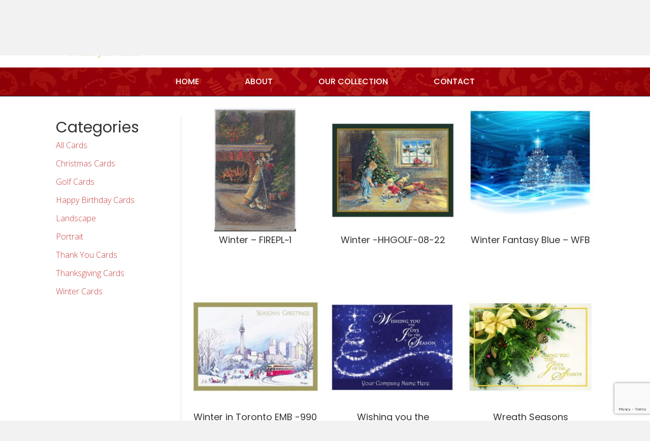

--- FILE ---
content_type: text/html; charset=utf-8
request_url: https://www.google.com/recaptcha/api2/anchor?ar=1&k=6LcJdvEoAAAAAEnlfQPdRIhHaaTjlr-IS9PqK9wv&co=aHR0cHM6Ly93d3cuZW1iYXNzeWNhcmRzLmNvbTo0NDM.&hl=en&v=PoyoqOPhxBO7pBk68S4YbpHZ&size=invisible&anchor-ms=20000&execute-ms=30000&cb=ckwza1pj635y
body_size: 48670
content:
<!DOCTYPE HTML><html dir="ltr" lang="en"><head><meta http-equiv="Content-Type" content="text/html; charset=UTF-8">
<meta http-equiv="X-UA-Compatible" content="IE=edge">
<title>reCAPTCHA</title>
<style type="text/css">
/* cyrillic-ext */
@font-face {
  font-family: 'Roboto';
  font-style: normal;
  font-weight: 400;
  font-stretch: 100%;
  src: url(//fonts.gstatic.com/s/roboto/v48/KFO7CnqEu92Fr1ME7kSn66aGLdTylUAMa3GUBHMdazTgWw.woff2) format('woff2');
  unicode-range: U+0460-052F, U+1C80-1C8A, U+20B4, U+2DE0-2DFF, U+A640-A69F, U+FE2E-FE2F;
}
/* cyrillic */
@font-face {
  font-family: 'Roboto';
  font-style: normal;
  font-weight: 400;
  font-stretch: 100%;
  src: url(//fonts.gstatic.com/s/roboto/v48/KFO7CnqEu92Fr1ME7kSn66aGLdTylUAMa3iUBHMdazTgWw.woff2) format('woff2');
  unicode-range: U+0301, U+0400-045F, U+0490-0491, U+04B0-04B1, U+2116;
}
/* greek-ext */
@font-face {
  font-family: 'Roboto';
  font-style: normal;
  font-weight: 400;
  font-stretch: 100%;
  src: url(//fonts.gstatic.com/s/roboto/v48/KFO7CnqEu92Fr1ME7kSn66aGLdTylUAMa3CUBHMdazTgWw.woff2) format('woff2');
  unicode-range: U+1F00-1FFF;
}
/* greek */
@font-face {
  font-family: 'Roboto';
  font-style: normal;
  font-weight: 400;
  font-stretch: 100%;
  src: url(//fonts.gstatic.com/s/roboto/v48/KFO7CnqEu92Fr1ME7kSn66aGLdTylUAMa3-UBHMdazTgWw.woff2) format('woff2');
  unicode-range: U+0370-0377, U+037A-037F, U+0384-038A, U+038C, U+038E-03A1, U+03A3-03FF;
}
/* math */
@font-face {
  font-family: 'Roboto';
  font-style: normal;
  font-weight: 400;
  font-stretch: 100%;
  src: url(//fonts.gstatic.com/s/roboto/v48/KFO7CnqEu92Fr1ME7kSn66aGLdTylUAMawCUBHMdazTgWw.woff2) format('woff2');
  unicode-range: U+0302-0303, U+0305, U+0307-0308, U+0310, U+0312, U+0315, U+031A, U+0326-0327, U+032C, U+032F-0330, U+0332-0333, U+0338, U+033A, U+0346, U+034D, U+0391-03A1, U+03A3-03A9, U+03B1-03C9, U+03D1, U+03D5-03D6, U+03F0-03F1, U+03F4-03F5, U+2016-2017, U+2034-2038, U+203C, U+2040, U+2043, U+2047, U+2050, U+2057, U+205F, U+2070-2071, U+2074-208E, U+2090-209C, U+20D0-20DC, U+20E1, U+20E5-20EF, U+2100-2112, U+2114-2115, U+2117-2121, U+2123-214F, U+2190, U+2192, U+2194-21AE, U+21B0-21E5, U+21F1-21F2, U+21F4-2211, U+2213-2214, U+2216-22FF, U+2308-230B, U+2310, U+2319, U+231C-2321, U+2336-237A, U+237C, U+2395, U+239B-23B7, U+23D0, U+23DC-23E1, U+2474-2475, U+25AF, U+25B3, U+25B7, U+25BD, U+25C1, U+25CA, U+25CC, U+25FB, U+266D-266F, U+27C0-27FF, U+2900-2AFF, U+2B0E-2B11, U+2B30-2B4C, U+2BFE, U+3030, U+FF5B, U+FF5D, U+1D400-1D7FF, U+1EE00-1EEFF;
}
/* symbols */
@font-face {
  font-family: 'Roboto';
  font-style: normal;
  font-weight: 400;
  font-stretch: 100%;
  src: url(//fonts.gstatic.com/s/roboto/v48/KFO7CnqEu92Fr1ME7kSn66aGLdTylUAMaxKUBHMdazTgWw.woff2) format('woff2');
  unicode-range: U+0001-000C, U+000E-001F, U+007F-009F, U+20DD-20E0, U+20E2-20E4, U+2150-218F, U+2190, U+2192, U+2194-2199, U+21AF, U+21E6-21F0, U+21F3, U+2218-2219, U+2299, U+22C4-22C6, U+2300-243F, U+2440-244A, U+2460-24FF, U+25A0-27BF, U+2800-28FF, U+2921-2922, U+2981, U+29BF, U+29EB, U+2B00-2BFF, U+4DC0-4DFF, U+FFF9-FFFB, U+10140-1018E, U+10190-1019C, U+101A0, U+101D0-101FD, U+102E0-102FB, U+10E60-10E7E, U+1D2C0-1D2D3, U+1D2E0-1D37F, U+1F000-1F0FF, U+1F100-1F1AD, U+1F1E6-1F1FF, U+1F30D-1F30F, U+1F315, U+1F31C, U+1F31E, U+1F320-1F32C, U+1F336, U+1F378, U+1F37D, U+1F382, U+1F393-1F39F, U+1F3A7-1F3A8, U+1F3AC-1F3AF, U+1F3C2, U+1F3C4-1F3C6, U+1F3CA-1F3CE, U+1F3D4-1F3E0, U+1F3ED, U+1F3F1-1F3F3, U+1F3F5-1F3F7, U+1F408, U+1F415, U+1F41F, U+1F426, U+1F43F, U+1F441-1F442, U+1F444, U+1F446-1F449, U+1F44C-1F44E, U+1F453, U+1F46A, U+1F47D, U+1F4A3, U+1F4B0, U+1F4B3, U+1F4B9, U+1F4BB, U+1F4BF, U+1F4C8-1F4CB, U+1F4D6, U+1F4DA, U+1F4DF, U+1F4E3-1F4E6, U+1F4EA-1F4ED, U+1F4F7, U+1F4F9-1F4FB, U+1F4FD-1F4FE, U+1F503, U+1F507-1F50B, U+1F50D, U+1F512-1F513, U+1F53E-1F54A, U+1F54F-1F5FA, U+1F610, U+1F650-1F67F, U+1F687, U+1F68D, U+1F691, U+1F694, U+1F698, U+1F6AD, U+1F6B2, U+1F6B9-1F6BA, U+1F6BC, U+1F6C6-1F6CF, U+1F6D3-1F6D7, U+1F6E0-1F6EA, U+1F6F0-1F6F3, U+1F6F7-1F6FC, U+1F700-1F7FF, U+1F800-1F80B, U+1F810-1F847, U+1F850-1F859, U+1F860-1F887, U+1F890-1F8AD, U+1F8B0-1F8BB, U+1F8C0-1F8C1, U+1F900-1F90B, U+1F93B, U+1F946, U+1F984, U+1F996, U+1F9E9, U+1FA00-1FA6F, U+1FA70-1FA7C, U+1FA80-1FA89, U+1FA8F-1FAC6, U+1FACE-1FADC, U+1FADF-1FAE9, U+1FAF0-1FAF8, U+1FB00-1FBFF;
}
/* vietnamese */
@font-face {
  font-family: 'Roboto';
  font-style: normal;
  font-weight: 400;
  font-stretch: 100%;
  src: url(//fonts.gstatic.com/s/roboto/v48/KFO7CnqEu92Fr1ME7kSn66aGLdTylUAMa3OUBHMdazTgWw.woff2) format('woff2');
  unicode-range: U+0102-0103, U+0110-0111, U+0128-0129, U+0168-0169, U+01A0-01A1, U+01AF-01B0, U+0300-0301, U+0303-0304, U+0308-0309, U+0323, U+0329, U+1EA0-1EF9, U+20AB;
}
/* latin-ext */
@font-face {
  font-family: 'Roboto';
  font-style: normal;
  font-weight: 400;
  font-stretch: 100%;
  src: url(//fonts.gstatic.com/s/roboto/v48/KFO7CnqEu92Fr1ME7kSn66aGLdTylUAMa3KUBHMdazTgWw.woff2) format('woff2');
  unicode-range: U+0100-02BA, U+02BD-02C5, U+02C7-02CC, U+02CE-02D7, U+02DD-02FF, U+0304, U+0308, U+0329, U+1D00-1DBF, U+1E00-1E9F, U+1EF2-1EFF, U+2020, U+20A0-20AB, U+20AD-20C0, U+2113, U+2C60-2C7F, U+A720-A7FF;
}
/* latin */
@font-face {
  font-family: 'Roboto';
  font-style: normal;
  font-weight: 400;
  font-stretch: 100%;
  src: url(//fonts.gstatic.com/s/roboto/v48/KFO7CnqEu92Fr1ME7kSn66aGLdTylUAMa3yUBHMdazQ.woff2) format('woff2');
  unicode-range: U+0000-00FF, U+0131, U+0152-0153, U+02BB-02BC, U+02C6, U+02DA, U+02DC, U+0304, U+0308, U+0329, U+2000-206F, U+20AC, U+2122, U+2191, U+2193, U+2212, U+2215, U+FEFF, U+FFFD;
}
/* cyrillic-ext */
@font-face {
  font-family: 'Roboto';
  font-style: normal;
  font-weight: 500;
  font-stretch: 100%;
  src: url(//fonts.gstatic.com/s/roboto/v48/KFO7CnqEu92Fr1ME7kSn66aGLdTylUAMa3GUBHMdazTgWw.woff2) format('woff2');
  unicode-range: U+0460-052F, U+1C80-1C8A, U+20B4, U+2DE0-2DFF, U+A640-A69F, U+FE2E-FE2F;
}
/* cyrillic */
@font-face {
  font-family: 'Roboto';
  font-style: normal;
  font-weight: 500;
  font-stretch: 100%;
  src: url(//fonts.gstatic.com/s/roboto/v48/KFO7CnqEu92Fr1ME7kSn66aGLdTylUAMa3iUBHMdazTgWw.woff2) format('woff2');
  unicode-range: U+0301, U+0400-045F, U+0490-0491, U+04B0-04B1, U+2116;
}
/* greek-ext */
@font-face {
  font-family: 'Roboto';
  font-style: normal;
  font-weight: 500;
  font-stretch: 100%;
  src: url(//fonts.gstatic.com/s/roboto/v48/KFO7CnqEu92Fr1ME7kSn66aGLdTylUAMa3CUBHMdazTgWw.woff2) format('woff2');
  unicode-range: U+1F00-1FFF;
}
/* greek */
@font-face {
  font-family: 'Roboto';
  font-style: normal;
  font-weight: 500;
  font-stretch: 100%;
  src: url(//fonts.gstatic.com/s/roboto/v48/KFO7CnqEu92Fr1ME7kSn66aGLdTylUAMa3-UBHMdazTgWw.woff2) format('woff2');
  unicode-range: U+0370-0377, U+037A-037F, U+0384-038A, U+038C, U+038E-03A1, U+03A3-03FF;
}
/* math */
@font-face {
  font-family: 'Roboto';
  font-style: normal;
  font-weight: 500;
  font-stretch: 100%;
  src: url(//fonts.gstatic.com/s/roboto/v48/KFO7CnqEu92Fr1ME7kSn66aGLdTylUAMawCUBHMdazTgWw.woff2) format('woff2');
  unicode-range: U+0302-0303, U+0305, U+0307-0308, U+0310, U+0312, U+0315, U+031A, U+0326-0327, U+032C, U+032F-0330, U+0332-0333, U+0338, U+033A, U+0346, U+034D, U+0391-03A1, U+03A3-03A9, U+03B1-03C9, U+03D1, U+03D5-03D6, U+03F0-03F1, U+03F4-03F5, U+2016-2017, U+2034-2038, U+203C, U+2040, U+2043, U+2047, U+2050, U+2057, U+205F, U+2070-2071, U+2074-208E, U+2090-209C, U+20D0-20DC, U+20E1, U+20E5-20EF, U+2100-2112, U+2114-2115, U+2117-2121, U+2123-214F, U+2190, U+2192, U+2194-21AE, U+21B0-21E5, U+21F1-21F2, U+21F4-2211, U+2213-2214, U+2216-22FF, U+2308-230B, U+2310, U+2319, U+231C-2321, U+2336-237A, U+237C, U+2395, U+239B-23B7, U+23D0, U+23DC-23E1, U+2474-2475, U+25AF, U+25B3, U+25B7, U+25BD, U+25C1, U+25CA, U+25CC, U+25FB, U+266D-266F, U+27C0-27FF, U+2900-2AFF, U+2B0E-2B11, U+2B30-2B4C, U+2BFE, U+3030, U+FF5B, U+FF5D, U+1D400-1D7FF, U+1EE00-1EEFF;
}
/* symbols */
@font-face {
  font-family: 'Roboto';
  font-style: normal;
  font-weight: 500;
  font-stretch: 100%;
  src: url(//fonts.gstatic.com/s/roboto/v48/KFO7CnqEu92Fr1ME7kSn66aGLdTylUAMaxKUBHMdazTgWw.woff2) format('woff2');
  unicode-range: U+0001-000C, U+000E-001F, U+007F-009F, U+20DD-20E0, U+20E2-20E4, U+2150-218F, U+2190, U+2192, U+2194-2199, U+21AF, U+21E6-21F0, U+21F3, U+2218-2219, U+2299, U+22C4-22C6, U+2300-243F, U+2440-244A, U+2460-24FF, U+25A0-27BF, U+2800-28FF, U+2921-2922, U+2981, U+29BF, U+29EB, U+2B00-2BFF, U+4DC0-4DFF, U+FFF9-FFFB, U+10140-1018E, U+10190-1019C, U+101A0, U+101D0-101FD, U+102E0-102FB, U+10E60-10E7E, U+1D2C0-1D2D3, U+1D2E0-1D37F, U+1F000-1F0FF, U+1F100-1F1AD, U+1F1E6-1F1FF, U+1F30D-1F30F, U+1F315, U+1F31C, U+1F31E, U+1F320-1F32C, U+1F336, U+1F378, U+1F37D, U+1F382, U+1F393-1F39F, U+1F3A7-1F3A8, U+1F3AC-1F3AF, U+1F3C2, U+1F3C4-1F3C6, U+1F3CA-1F3CE, U+1F3D4-1F3E0, U+1F3ED, U+1F3F1-1F3F3, U+1F3F5-1F3F7, U+1F408, U+1F415, U+1F41F, U+1F426, U+1F43F, U+1F441-1F442, U+1F444, U+1F446-1F449, U+1F44C-1F44E, U+1F453, U+1F46A, U+1F47D, U+1F4A3, U+1F4B0, U+1F4B3, U+1F4B9, U+1F4BB, U+1F4BF, U+1F4C8-1F4CB, U+1F4D6, U+1F4DA, U+1F4DF, U+1F4E3-1F4E6, U+1F4EA-1F4ED, U+1F4F7, U+1F4F9-1F4FB, U+1F4FD-1F4FE, U+1F503, U+1F507-1F50B, U+1F50D, U+1F512-1F513, U+1F53E-1F54A, U+1F54F-1F5FA, U+1F610, U+1F650-1F67F, U+1F687, U+1F68D, U+1F691, U+1F694, U+1F698, U+1F6AD, U+1F6B2, U+1F6B9-1F6BA, U+1F6BC, U+1F6C6-1F6CF, U+1F6D3-1F6D7, U+1F6E0-1F6EA, U+1F6F0-1F6F3, U+1F6F7-1F6FC, U+1F700-1F7FF, U+1F800-1F80B, U+1F810-1F847, U+1F850-1F859, U+1F860-1F887, U+1F890-1F8AD, U+1F8B0-1F8BB, U+1F8C0-1F8C1, U+1F900-1F90B, U+1F93B, U+1F946, U+1F984, U+1F996, U+1F9E9, U+1FA00-1FA6F, U+1FA70-1FA7C, U+1FA80-1FA89, U+1FA8F-1FAC6, U+1FACE-1FADC, U+1FADF-1FAE9, U+1FAF0-1FAF8, U+1FB00-1FBFF;
}
/* vietnamese */
@font-face {
  font-family: 'Roboto';
  font-style: normal;
  font-weight: 500;
  font-stretch: 100%;
  src: url(//fonts.gstatic.com/s/roboto/v48/KFO7CnqEu92Fr1ME7kSn66aGLdTylUAMa3OUBHMdazTgWw.woff2) format('woff2');
  unicode-range: U+0102-0103, U+0110-0111, U+0128-0129, U+0168-0169, U+01A0-01A1, U+01AF-01B0, U+0300-0301, U+0303-0304, U+0308-0309, U+0323, U+0329, U+1EA0-1EF9, U+20AB;
}
/* latin-ext */
@font-face {
  font-family: 'Roboto';
  font-style: normal;
  font-weight: 500;
  font-stretch: 100%;
  src: url(//fonts.gstatic.com/s/roboto/v48/KFO7CnqEu92Fr1ME7kSn66aGLdTylUAMa3KUBHMdazTgWw.woff2) format('woff2');
  unicode-range: U+0100-02BA, U+02BD-02C5, U+02C7-02CC, U+02CE-02D7, U+02DD-02FF, U+0304, U+0308, U+0329, U+1D00-1DBF, U+1E00-1E9F, U+1EF2-1EFF, U+2020, U+20A0-20AB, U+20AD-20C0, U+2113, U+2C60-2C7F, U+A720-A7FF;
}
/* latin */
@font-face {
  font-family: 'Roboto';
  font-style: normal;
  font-weight: 500;
  font-stretch: 100%;
  src: url(//fonts.gstatic.com/s/roboto/v48/KFO7CnqEu92Fr1ME7kSn66aGLdTylUAMa3yUBHMdazQ.woff2) format('woff2');
  unicode-range: U+0000-00FF, U+0131, U+0152-0153, U+02BB-02BC, U+02C6, U+02DA, U+02DC, U+0304, U+0308, U+0329, U+2000-206F, U+20AC, U+2122, U+2191, U+2193, U+2212, U+2215, U+FEFF, U+FFFD;
}
/* cyrillic-ext */
@font-face {
  font-family: 'Roboto';
  font-style: normal;
  font-weight: 900;
  font-stretch: 100%;
  src: url(//fonts.gstatic.com/s/roboto/v48/KFO7CnqEu92Fr1ME7kSn66aGLdTylUAMa3GUBHMdazTgWw.woff2) format('woff2');
  unicode-range: U+0460-052F, U+1C80-1C8A, U+20B4, U+2DE0-2DFF, U+A640-A69F, U+FE2E-FE2F;
}
/* cyrillic */
@font-face {
  font-family: 'Roboto';
  font-style: normal;
  font-weight: 900;
  font-stretch: 100%;
  src: url(//fonts.gstatic.com/s/roboto/v48/KFO7CnqEu92Fr1ME7kSn66aGLdTylUAMa3iUBHMdazTgWw.woff2) format('woff2');
  unicode-range: U+0301, U+0400-045F, U+0490-0491, U+04B0-04B1, U+2116;
}
/* greek-ext */
@font-face {
  font-family: 'Roboto';
  font-style: normal;
  font-weight: 900;
  font-stretch: 100%;
  src: url(//fonts.gstatic.com/s/roboto/v48/KFO7CnqEu92Fr1ME7kSn66aGLdTylUAMa3CUBHMdazTgWw.woff2) format('woff2');
  unicode-range: U+1F00-1FFF;
}
/* greek */
@font-face {
  font-family: 'Roboto';
  font-style: normal;
  font-weight: 900;
  font-stretch: 100%;
  src: url(//fonts.gstatic.com/s/roboto/v48/KFO7CnqEu92Fr1ME7kSn66aGLdTylUAMa3-UBHMdazTgWw.woff2) format('woff2');
  unicode-range: U+0370-0377, U+037A-037F, U+0384-038A, U+038C, U+038E-03A1, U+03A3-03FF;
}
/* math */
@font-face {
  font-family: 'Roboto';
  font-style: normal;
  font-weight: 900;
  font-stretch: 100%;
  src: url(//fonts.gstatic.com/s/roboto/v48/KFO7CnqEu92Fr1ME7kSn66aGLdTylUAMawCUBHMdazTgWw.woff2) format('woff2');
  unicode-range: U+0302-0303, U+0305, U+0307-0308, U+0310, U+0312, U+0315, U+031A, U+0326-0327, U+032C, U+032F-0330, U+0332-0333, U+0338, U+033A, U+0346, U+034D, U+0391-03A1, U+03A3-03A9, U+03B1-03C9, U+03D1, U+03D5-03D6, U+03F0-03F1, U+03F4-03F5, U+2016-2017, U+2034-2038, U+203C, U+2040, U+2043, U+2047, U+2050, U+2057, U+205F, U+2070-2071, U+2074-208E, U+2090-209C, U+20D0-20DC, U+20E1, U+20E5-20EF, U+2100-2112, U+2114-2115, U+2117-2121, U+2123-214F, U+2190, U+2192, U+2194-21AE, U+21B0-21E5, U+21F1-21F2, U+21F4-2211, U+2213-2214, U+2216-22FF, U+2308-230B, U+2310, U+2319, U+231C-2321, U+2336-237A, U+237C, U+2395, U+239B-23B7, U+23D0, U+23DC-23E1, U+2474-2475, U+25AF, U+25B3, U+25B7, U+25BD, U+25C1, U+25CA, U+25CC, U+25FB, U+266D-266F, U+27C0-27FF, U+2900-2AFF, U+2B0E-2B11, U+2B30-2B4C, U+2BFE, U+3030, U+FF5B, U+FF5D, U+1D400-1D7FF, U+1EE00-1EEFF;
}
/* symbols */
@font-face {
  font-family: 'Roboto';
  font-style: normal;
  font-weight: 900;
  font-stretch: 100%;
  src: url(//fonts.gstatic.com/s/roboto/v48/KFO7CnqEu92Fr1ME7kSn66aGLdTylUAMaxKUBHMdazTgWw.woff2) format('woff2');
  unicode-range: U+0001-000C, U+000E-001F, U+007F-009F, U+20DD-20E0, U+20E2-20E4, U+2150-218F, U+2190, U+2192, U+2194-2199, U+21AF, U+21E6-21F0, U+21F3, U+2218-2219, U+2299, U+22C4-22C6, U+2300-243F, U+2440-244A, U+2460-24FF, U+25A0-27BF, U+2800-28FF, U+2921-2922, U+2981, U+29BF, U+29EB, U+2B00-2BFF, U+4DC0-4DFF, U+FFF9-FFFB, U+10140-1018E, U+10190-1019C, U+101A0, U+101D0-101FD, U+102E0-102FB, U+10E60-10E7E, U+1D2C0-1D2D3, U+1D2E0-1D37F, U+1F000-1F0FF, U+1F100-1F1AD, U+1F1E6-1F1FF, U+1F30D-1F30F, U+1F315, U+1F31C, U+1F31E, U+1F320-1F32C, U+1F336, U+1F378, U+1F37D, U+1F382, U+1F393-1F39F, U+1F3A7-1F3A8, U+1F3AC-1F3AF, U+1F3C2, U+1F3C4-1F3C6, U+1F3CA-1F3CE, U+1F3D4-1F3E0, U+1F3ED, U+1F3F1-1F3F3, U+1F3F5-1F3F7, U+1F408, U+1F415, U+1F41F, U+1F426, U+1F43F, U+1F441-1F442, U+1F444, U+1F446-1F449, U+1F44C-1F44E, U+1F453, U+1F46A, U+1F47D, U+1F4A3, U+1F4B0, U+1F4B3, U+1F4B9, U+1F4BB, U+1F4BF, U+1F4C8-1F4CB, U+1F4D6, U+1F4DA, U+1F4DF, U+1F4E3-1F4E6, U+1F4EA-1F4ED, U+1F4F7, U+1F4F9-1F4FB, U+1F4FD-1F4FE, U+1F503, U+1F507-1F50B, U+1F50D, U+1F512-1F513, U+1F53E-1F54A, U+1F54F-1F5FA, U+1F610, U+1F650-1F67F, U+1F687, U+1F68D, U+1F691, U+1F694, U+1F698, U+1F6AD, U+1F6B2, U+1F6B9-1F6BA, U+1F6BC, U+1F6C6-1F6CF, U+1F6D3-1F6D7, U+1F6E0-1F6EA, U+1F6F0-1F6F3, U+1F6F7-1F6FC, U+1F700-1F7FF, U+1F800-1F80B, U+1F810-1F847, U+1F850-1F859, U+1F860-1F887, U+1F890-1F8AD, U+1F8B0-1F8BB, U+1F8C0-1F8C1, U+1F900-1F90B, U+1F93B, U+1F946, U+1F984, U+1F996, U+1F9E9, U+1FA00-1FA6F, U+1FA70-1FA7C, U+1FA80-1FA89, U+1FA8F-1FAC6, U+1FACE-1FADC, U+1FADF-1FAE9, U+1FAF0-1FAF8, U+1FB00-1FBFF;
}
/* vietnamese */
@font-face {
  font-family: 'Roboto';
  font-style: normal;
  font-weight: 900;
  font-stretch: 100%;
  src: url(//fonts.gstatic.com/s/roboto/v48/KFO7CnqEu92Fr1ME7kSn66aGLdTylUAMa3OUBHMdazTgWw.woff2) format('woff2');
  unicode-range: U+0102-0103, U+0110-0111, U+0128-0129, U+0168-0169, U+01A0-01A1, U+01AF-01B0, U+0300-0301, U+0303-0304, U+0308-0309, U+0323, U+0329, U+1EA0-1EF9, U+20AB;
}
/* latin-ext */
@font-face {
  font-family: 'Roboto';
  font-style: normal;
  font-weight: 900;
  font-stretch: 100%;
  src: url(//fonts.gstatic.com/s/roboto/v48/KFO7CnqEu92Fr1ME7kSn66aGLdTylUAMa3KUBHMdazTgWw.woff2) format('woff2');
  unicode-range: U+0100-02BA, U+02BD-02C5, U+02C7-02CC, U+02CE-02D7, U+02DD-02FF, U+0304, U+0308, U+0329, U+1D00-1DBF, U+1E00-1E9F, U+1EF2-1EFF, U+2020, U+20A0-20AB, U+20AD-20C0, U+2113, U+2C60-2C7F, U+A720-A7FF;
}
/* latin */
@font-face {
  font-family: 'Roboto';
  font-style: normal;
  font-weight: 900;
  font-stretch: 100%;
  src: url(//fonts.gstatic.com/s/roboto/v48/KFO7CnqEu92Fr1ME7kSn66aGLdTylUAMa3yUBHMdazQ.woff2) format('woff2');
  unicode-range: U+0000-00FF, U+0131, U+0152-0153, U+02BB-02BC, U+02C6, U+02DA, U+02DC, U+0304, U+0308, U+0329, U+2000-206F, U+20AC, U+2122, U+2191, U+2193, U+2212, U+2215, U+FEFF, U+FFFD;
}

</style>
<link rel="stylesheet" type="text/css" href="https://www.gstatic.com/recaptcha/releases/PoyoqOPhxBO7pBk68S4YbpHZ/styles__ltr.css">
<script nonce="AXhHcGdieJJcSJnN-lx2NA" type="text/javascript">window['__recaptcha_api'] = 'https://www.google.com/recaptcha/api2/';</script>
<script type="text/javascript" src="https://www.gstatic.com/recaptcha/releases/PoyoqOPhxBO7pBk68S4YbpHZ/recaptcha__en.js" nonce="AXhHcGdieJJcSJnN-lx2NA">
      
    </script></head>
<body><div id="rc-anchor-alert" class="rc-anchor-alert"></div>
<input type="hidden" id="recaptcha-token" value="[base64]">
<script type="text/javascript" nonce="AXhHcGdieJJcSJnN-lx2NA">
      recaptcha.anchor.Main.init("[\x22ainput\x22,[\x22bgdata\x22,\x22\x22,\[base64]/[base64]/[base64]/[base64]/[base64]/UltsKytdPUU6KEU8MjA0OD9SW2wrK109RT4+NnwxOTI6KChFJjY0NTEyKT09NTUyOTYmJk0rMTxjLmxlbmd0aCYmKGMuY2hhckNvZGVBdChNKzEpJjY0NTEyKT09NTYzMjA/[base64]/[base64]/[base64]/[base64]/[base64]/[base64]/[base64]\x22,\[base64]\x22,\[base64]/DpTDDgiDDkcOOwqvChMKDw7AvbcO9w75/DB/DoGzCiHvCgm3DgRU6SEvDkcOCw7TDmcKNwpHCkmNqRknCnkNzXMKuw6bCocKJwrjCvAnDmjwfWHYYN31dTEnDjn7Ch8KZwpLChMKMFsOawpDDicOFdUHDqnLDh0DDk8OIKsO4worDusKyw6PDiMKhDR5nwrpYwqLDpUl3wp/[base64]/w7Nqw797EwQEw6p5PHI8w4zDtgHDu8OuCsOXJsOVH2MCdRBlwqzCqsOzwrRZXcOkwqIcw6MJw7HCkcOzCCdQLkDCn8OIw5/CkUzDjcOqUMK9MMO+QRLCk8K1f8OXKcKvWQrDqBQ7eXnChMOaO8KSw4fDgsK2IsOiw5QAw5AcwqTDgz1Ffw/DqlXCqjJGKMOkecKvQcOOP8KOFMK+wrshw7zDiybCn8OQXsOFwpvCs23CgcOrw5IQcms0w5k/[base64]/CwDCrsOlwqPDvcKfw5ovFMK1woNGb8KaKsOSf8O0w77Du8KVLWrCvh94DVg5wok/[base64]/w7kvasKDw4bDo2nCvXBRcVp5OMOGfU7DksKJw6NNaxnCv8KoG8KhCTtKwqdlWnt4MzUOwqk/[base64]/CucKjwpfCtQYuwrXCrBM/LcKjFDsMXcOHK2BJwqMYw4cWIS/DpgDCk8Kww5Vaw7jDkcOlw7xuw5lHw5pgwpfCnMO6ScOgOC1KCxLDiMKRwpcmwr3DjcObwp8OZil9dXMWw61hb8Oww54Ee8KXQQlBwr7CncK7w4LDqEgmwoNSwp3DlkzDnGU4d8KKw5bCicOcwp9xNwvDjQrDnsK9wrhCwr9/w4kywoIawrsGegLCkSpddBsxNcKzZEbCj8OLDXfDvHYzKylnw6IWw5fDoAE7w68oEx7DqHdNw4/DnXVrw6jDkmrDsCQbJsOiw6HDoCc+wrnDui9mw5dfCMKwS8K7XcKJB8KOD8KOJX0vw7Zyw7nDlComFB4RwrrCuMK/[base64]/CjC7CtEJfwolZHMKiw7vDtsKyC8K3aGvDocOoa8OzPcKnI0fCmcOhw4bCjCLDjydMwqQQVMKZwq4Qw4vCk8OBKjLCqsOIwqQnLjJUw4s6Ti5iw6hNUMO0wrHDtsOjY2MVGizDlcKow7/[base64]/DlcKrdWpmwpHCucKowqXDnMKKO1zDpHEOw5LClDcwf8OFP3g1THnDrCLCij9nw7Q4E0NswpJdesOTEhV0w4TDmwTDuMK3w45GwqLCs8OVwqzCtWYCMcKdw4HCqMO/[base64]/Du8OHwrwuCMKdEMOBwplqwr11w7TDgGxfw5sjwo8qVsO0LwYnw67CkMK7FDrDs8O4w7x4wr58wrg/SADDn1jDvy7DuSctcFhRU8OgMcK4w6hRKxfDlcKZw5bCgsKiFXzDkD/Cr8OuMsKMYSzCg8Ozwp4twqMxw7bDnGYOw6rCmwPDoMOxwo18EURZwq8/wq/DrsOQfD3DjTzCusKsZ8OBUmpPwpTDsCPCsScPR8Ohw7tQQcOiV1FmwpsVf8O/dMK+eMObVWE6woQjwrDDtMOgwrLCmcOgwq4bwovDhMK6eMO5WcOnKibCvEbDqE3Cj3AvwqDDi8OVw6kjwonCucKYDMOqwrRsw6/Cg8Kiw7/DsMOAwoHDuHbCjzbCjl8ZccODVsOZeikIwqB6wr1JwqvDicObLGLDnUpgN8OSAyfDpEMsLsO8w5rCpcOZwoHDj8OEBUTDj8KHw6M+w4nDqWbDohcNwp3CjCxnwovCuMK6eMKbwqjCjMK5Cxdjw4zCjhdiFMOSwrESHMOHw5MYeGp/P8KUcsKxSnLDiwZ0wqULw4/DosKnwqcPTcOZw7HCjcOAwqXDll7Dph9Gw47Ck8KWwrvDu8OCbMKbwpM+JFtvdcO6w4HCuiU/Fj3Ci8ORHH5nwr7DjREdwqwZQsOiAsKzd8KBbQYybcO4w4LCiBElw7QsbcKEwoJILljCssO5w5vCjcOgWMKYR3zDt3VGwq0AwpFUZivCqcKVL8O+w5wmbMOgVnfCiMORw73ClTIpwr9uRMKww6lMRMKaNDZ3w6B/[base64]/Ck8KAwoXDqBfDlzYYw6YkM33DoEFDwrfDt0PCmCHCi8OAwozCtMKjDsKYwoFmwpswbnR1QS11w45Dw6XDj1fDkcO6wpPCnMKjwoTDusKwWXV8ORIbNUZXH0HDocKSw4Mhw4JQIsKXbcOPw4XCm8KgAcObwpvDlnApA8OJUk3Ch2J/w4jDhwvDqG8JccOew6Mgw4nCuWVbPT/[base64]/AhYeRMO6MMKkwrl1wopsGiwWbMOrw53CpcOXDcKhID/CusK1DcKowrPDkcKow4EGw6rCm8ObwrxuUSxkwrHCgcOKX2jCqMK/T8OlwpcScsOTS1NvaQXDv8KWVsOTworCtMOuPULCn3bCiHzChxkvWcOwNsKcwqLCnsONwrxlwqdDYlVjN8OKwotBOMOvcTPClsOze0TDjGoBdDkDdlbCnMO5wrkfDnvCp8KmThnDmxHChsKdw750DsOQwpbCv8KycsOPOR/DkcKewr8ywpjCmsOXw7/[base64]/w4hqw5PCuMK7w5slKcOGwoLCo8ORKjzCpsO+w6hPwp9Iw4ZDG8O1w7Uww7hXKV7DlVTCr8OIwqcjw4xlw5rCo8KJeMKDSSfCpcKAGMOueW/Ck8KoExfComhYbTHDky3DiF0Ib8OLN8KLw77DicKiYMOtw7kUw6oabnwTwolgw7/CssOsWsKnw6k2wrQVEMKbw7/CrcOzwrRIPcKMw6JAwr/Clm7CjcO9w6/CtcKgw7ZMG8KlWcKww7XCrx/Dm8Otwo0mIlYWc0XDqsKBbll0JsKaWjTCsMOjw7rDnSEnw6vDp2PCkmPCuhh2L8KWw7fCo3d3wqnCrC1awoXChUXCkMOODGMnwpjChcKHw4nDgn7CgMOmBsO8UiwkQTF9ccOGwqbCk1tUB0TDh8Oqwp/[base64]/DmsK7Q8Odw5ooWMOAHMOCw5RBwq4Kwr/DnMOIQgLDnWXCtBIMw7fCtm/CnsKnNMO+wp45V8KbIAVMw5YxWsOMBTYaX20ewrfDocKgw4TDtUYAYcKhwqlLBmrDvUQrRcOcfMK3w4xlwrdowrJaw7jDr8OIEcO/QsKXwrbDiX/DhXQCwrXDvMKmLcOCE8OndMOrScOTOcKQX8OcAhVGVcOFPgZnNgA1w75CJcKGw6fDpsOPw4HDg1rDnW/CrMOhZ8ObZV9aw5RkM2spB8KQw4VWQMOqw5vDrsO5IAF8QsK+wp3DoGl9wo/DgwHDvQ15w7VlNXg4w4PDkjZxdnvDrjoyw4vDsgrCsHoRwq5FOsONw5vDhxnDksK2w6gIwq/CjGZSwpdve8OEZcKVaMKlX37DrjMED2Y7GsKHIyYpw4XCgUHDncKIw4PCtcKdCxQsw5FOw6JYZ3ovw7HCnWvDt8KWb3LCljLDlU3CucKTGwgGHXM7wq/CssOpKMKZwpHCiMKfa8KmJMOfcx/CsMOUYFXCpsOrMAZywqw4Ty4Wwr50wooYDMKpwpcMw6LCjcOSwoYdFxDCmU59CSzCplrDpMOVw7rDk8OXNsORwrTDq2Vow7xLWcKgwo10ZVXDqMKBHMKKw647w4d4UHYlF8Obw5jDjMO/VcKhOMOxw6fCrzwCwqjCpcK2EcOLNBrDsWcJwpDDl8KSwqnDmcKCw696AMOZw6MbbsKyLAM+wq3Di3Y1Rn59ZTvDhlvDuhhBVgLCm8OCw5dodsK1BDhnw6xvUMOCwoBnw5fCoA4EXcOZw4l/XsKdwoMaWUF5w55QwqxDwrbChcKMwp/CiHl2w4Fcw4LDuCZob8KOwpMsfsKPExHCsAbDrkJKeMKqa0fCtjJANsKxBsKjw43CqBvDpU4Ewr4Ewo8Pw49ow4HDoMOAw43DvMK1QjfDmCoocmpzWRsbwrJlwpsjwrljw5s6KgfCu1rCvcKOwos7w40gw4jCu25Cw5LCpQ/DrsK4w6vCuFzCtivChMODRTFmLMOTw59qwrbCp8OdwoIzwrxIw4wuRMOkwoPDtcKREVvCgMO1w6wIw4XDjBUjw5DDlMO+AHAkQznDqiBRQsKLTm7DnsK3wrjDmgHCncOSw4LCscKUwoUeTMKbb8K/DcOmw7nCp2h1w4dTw7rCijofScKgeMOWZzjConk4OcKBwr/Du8O2EiUnAlrCtmfComXCi0okMcOgbMOlWGPDt13CuhLDlXPCi8K3dcO6wp/CscOfwqB0NDjCjMKBU8OfwpTDoMOsZ8KJE3VYZlXDgsOOEcO2WnMTw6hhw5vCrykow6XDh8K+wpUcw5UzclwzGB5kw591wrHCjWspE8Kdw5XDvh8vA1nDmCRLU8K+T8OLLCLDtcKHw4MaK8OafSddw65gwozDt8OPVj/DmVLCnsK9A0NTw7XCk8KswojCocOew6bDrE8wwpDDmBDCr8ONR3B/UnoMwpzDj8K3w5HCmcKnwpJocSYgdR4sw4DCjA/DrwnDu8OEw5bCgcO0VHfDmEnCn8OLw4rDqcK/wp4+CALCiBVLJz/Cs8OzLkvCmlrCr8OUwrLCmGdlc3JKw4TDsnfCuk5ML3tJw4XCtDFJT29tEcOedcOdMFjDi8KYeMK4wrIBdzdHw6vDvsOzGcKXPH8HBMOHw4PCuTbChwkiwrTDqMKLwqXCqMK9wpvCtMKrwq99w4fChcKFfsO/wonCmFRbwo4de0zCjsKsw4LDrsKCM8OgYmHDuMO/[base64]/[base64]/Dt8O7w5PCvS0FLyjDpcKcw51/w43DlCw+BcOSKcKrw6Bww6ktSgzDt8OHwqvDjDBYw5nCj0M0w4jDik06wr3DsUdZw4F+NDHDrhrDhsKdw5LCr8KbwrRPw5rCh8KAc23DusKLK8Kcwpd+wqgew4DClEc+wr8GwqnDli5Qw6XDh8O0wqZOVyHDsngUw4vCjF/DkVHCmsOqM8KEWsKMwpfCmcKkwofCh8KELMKNwq7Dt8Krw4tUw7paWy8nTnA+c8OiYQzDu8KPfcO/w4lUSytRwpJMIMK/G8KbTcK2w5oqwqkgAcOwwpNDO8Kmw799w5Z3ZcO1QsKgLMOUCmpcwqnCsHTDisKzwpvDpMKyXcKNTEhPXw8YcQdzwo8gQ13Dh8OKw4hQOR5Zw5R3GBvCoMKow5jDoG3ClMOjfsOTD8K5wotYScKRUys4N0o7cBPDhgfDksKNIcK/w7PCscO7DDHDuMO9YxHDn8OIMBchDMKVUcO/wqDDmBHDgMKzw4XCqMOLwr3DllIdBBQQwo8cXBjCiMKbw4Qfwpc9w7U8wp7CsMKAEBx+w7lVw5nDtlbDusO3bcOLSMOpw73DjsKAUAMLwpU0GVInEcOUw4DCsQLCisKPwpNkCsKbATFkw4/DoAfCuSjDrHjDkMOPw5xSRsK4wqnCtMK2RcKCwoxvw5PCnzLDk8ONc8OswrUpwqpESU8twp3CicO6Y3NPwrRPwpHCoF1bw4J9DmEzw7EAw5jDj8OGZBwyXFPDgcOJwqJPR8KiwpPDpMOJG8KkSsOQC8K0HxHCicKqwqfDqMOtMksBbVHCiixlwojDpw/Cs8OlO8O3I8O6Tmt/CMKZwqnDgsOew4V0JsKHesK/J8K6KMOIwr4dwrogw63DkBEEwoLDj3Z4wrLCr29ww6nDlzBgdGRrY8K3w6AxGsKhD8OSRcOuKMOVU2MJwo93CRHDo8OGwq7DgUDDqVIIw6R6PcOifMKXwqvDrnR8XMOLw7PCsT9owoLDl8Opwr5dw4zCiMKdETjCm8ORYVcgw7XCi8Kzw4c/wpkGwovDlBxZwrzDgkFaw5zCpcKPFcKYwoNvfsKWwrZCw5Rvw4HDtsOSw693LsOHw4rCgcKlw7pawqfCp8OJw4LDj3vCsCAMUTDCnV5ueW1SLcOqbMOdwrI/wrV/w5TDsyodwqM2worDmUzCicKPwrrDkcOBPcOsw7h6woFOEWRMMcOxwpcew6fDhcO1wrXCiGrDnsOiDxwkesKYND4VXQAUfDPDkBk4w5XCl2YOIcKSNcOvw5nCn3HConUfwqc1EsOmK3UtwrZQOQXCicKtw5U0wqRZIgfDhiklLMKsw6taX8OfPF/Dr8KtwrvDj3nDlcOGw4QPw79+QcOPU8K+w7LDtMK9SBTCo8OGw6/[base64]/[base64]/[base64]/CoMKxwojCpsK4w7vCusKOwo8pw5MWHXYiwqIdNMOCw5jDs1NXIFZRKcO+wrbDr8OlH3vDr3vCsQRPGsKvw5HCj8Oawp3CrhwGw4LCssOTfcOcwqwBbh7Cm8OiahwYw7PDsBDDvzwLwqFOL3FpTErDo3jCvsKKBi7DtsK/woMgJcOEwqzDucOhw4DDhMKdw6nCkSjCt0bDv8OAVGXCrsKBfCvDu8OLwo7CsmfDjcKxJHrDqcK0YMKGw5fCvwvDlTZ8w7UHD1bCncOETMK7dMO2VMOeU8KmwqQtWljCmQ/Dg8KdAMKbw7bDlS/CmWgiw7jCnMOTwp3CscKqPC3CjcOTw6ISX0XCp8K1YnBVT1fDtsONSlE+acKZOsK+b8KHw4TCh8Oyb8KrX8OwwpsoeQHCosOnwrPDm8OEwpUowr3CtDtkDcOCIxLCpcOoXQh0wokJwpVxHMKfw78gwqBUwonCsB/DpcOkTsOxw5B9wpo+w5bDvTpzw6DDolrDgMOJwppzbD52wqDDlWhRwodzJsOFwqbCsQJzw6jCnMOdQMKpBR/CnirCqGBIwoVxw5cCBMOVUkRVwrvCm8OzwqPDt8OiwqLDtsOcJ8KCP8KAw7zCl8K9wprDrcK9NsOCwr07wpF0XMO5w6TCtsOuw6nDq8KGw5XCtwEwwovCtyUQLTjCsXXCgRAKwr/CksOWQcOVw6XDscKfw4k0TEjCikPCmsKywrDDvQIWwrA+WcOPw6HCmsKEw5vCl8KTfMObF8Olw5XDjMOkw7/DnwfCpWJkw5DChC/[base64]/DncKrw6LCtsKIwogMwrTCogQnwqHCqcK4HMOGw7hATcKYXRvCiyPCtsKYw6jDv2Fbb8Kow58qQlgEUFvCgcOaFGXDtMK9wqdrwpwTNijCkysJwqDCqsKNw4bDq8O6w4JjbCY2c0h4YCbDoMKrUUIvw7rCpi/[base64]/DlB8MND90wo3CtcOaw7/Cpk/[base64]/w5vDkcKdw5kTYmHDlMOKe1fDi8O6F1TCiMOEw6ciWsOvV8KawokNT0rDiMKQw4HCpTTDjMKFwonCr3DDs8KDwrogUllNL1MmwoDDg8Ooa2zCoC0TTsOow4A5w40Iw78CH2HCg8KKLmTCtcOSbsO1w63CrixYw4zDv1xLwpQyw4zCniHCncO/[base64]/[base64]/Do8OYwqrDkMKUHMKweQoVUWhUc8O+w71EwqA1w4k0w6PCiyQNPwFcMMOYXMKBSQ/CicOIej0mwoPCoMKUw7HCkETChmLCrsO1w4jCicOfw4xswqPDncO3wonCkjtgb8OMwpHDssK9w5QOTcOfw6bCtsOSwqYYCMO/PCLCul8gwofCqsOeLF3CuyJdw5FqSyUTb3jDl8ODRnBQw5B4wqV7ZTZJOXg0w5/Cs8Kbwq9hwpt6HVIbY8KMIxdUHcKLwp/CqcKNAsOuWcOaw7TCvMKDCsOuMMKHwpw+wpo/[base64]/woHDqFPDqMO0wrrDtcKodADCmcOwwpzCrnLDp1QCw5/CrMO1woYNwo4PwpTDvMO+wovCrEfCh8K2wq3DilpDwppfwqE1w6vDvMKtesK/[base64]/w44qw6nCkyTDoMOsMXfDrsKMwpHDgMKsBcK/[base64]/CrcOHLFg5w4sORTsDRMKewo/DpXpXLMKKw5TCl8KYwqbDvibCi8Omw7rDjcOdYMKxwr7DsMOfLMKlwrbDrMKjw78fR8OkwrEWw57CrSlIwq1fw6U5wqYEa0/[base64]/wqNcA8O/M8K0LcOFGcKTwps5w5IdK8OVw6ANwozCrSE4DsKeAcO6GMKDNDHClsKEKSPCvcKQwrrCjwTCuix0UMOywpjCsWYEVCg1wqjCksKJw59/[base64]/DpsObfDHCsllgXcKJw50daGnDqHLCmcK/w7HDsD/CiMKtw4pOwqrDpxhPCy8RFXczw60fw5/ClRbCsATDuX51w7F7LloLITrDkMO1L8O5w7sJDQ55ZgrCgsKzQkdXeGQEWcO9dsKgLCpxeQ3Cr8OEV8KrE0F7elBWWx8nwrvDiS1ZK8K/[base64]/[base64]/Dr8ORw6gEMTwyw5ggYcODasKQNsK6w5ENwpvDt8Kew6RpSsK0wr7DqC8lw5HDr8O8X8KSwogGeMKRR8OLAcKwQcOBw53DkH7Dp8KkKMKzVxnCqC/DqE4mwodAwp3DgH7DvS3CgsK3aMKuSkrDo8KkF8OPdMOCaTTCnsO3wqHDs1dKJsOeEcK4w6LDmTzDlMO5wrbCjsKdTcKiw4rCusOPw4LDvBARL8KXasK3IglNRMOcHHzDii/Di8KfI8KMRMKywpPCo8KhIjLDjsK/[base64]/[base64]/[base64]/ATDCtMOaHcO8w47DhGvCkMOrw7rClWbDmT7DuHDDrTl0wrISw5NnasOjw6MbYCJHwqTDoAzDpcOkX8KQIyvDucKlw47DpVQ5wp9yW8O0w70xw79+L8K2B8OBwrVLZE8COMOnw7VuY8K/woPCjsOyDsK/G8O1w5nClFIpeyozw5l9eG7DnwHDoDAJwrfDkWkJSMOBwoPCjMOEwoBVwobDmldbT8OTc8KQw79Sw5zDh8OOwoXCvsK5w7nCvsK2bW3CjzN5fMK5BFBhd8O9OsKvwoTDh8OscCnCqX7DgF/CvT5Vwq1nw7QdOcKXwqnCsFAVEQFiw48HYzhNwprDm0llw4kPw6NbwoByO8KdaFghwrXDihrCiMOQwofDtsOdwq9xfDPCikUXw5fCl8ONwpcxwrQIwqLDvEXDpxbCiMO2AMK/w6gQYBlVUcOMTcKpRCJDf3tYWcOMOcOhTsOjw5RZDh1RwoTCqsK5C8O3BsO+wrLCoMK5w5jCtGvDiHojecOheMKLJ8OgLsO3LcKew4MWw6JQwonDvsOqfyhgVcKLw7bCglrDi1siOcKUOhEuEmvDoz0DWWfDqyfCpsOgw7/[base64]/[base64]/TMKowoTChsO4wqhIZ8OKGwHClsKYw5zCtMKIwoRPNGjCm1DCicOiN30gw4/DncKQKBbClnLDkDVNw7nCrsOtfxBJSlltwpUtw7/Cigkdw78EecONwotlwosQw4rCh1JCw7pCwpDDhVN7RcKID8OkNzzDoWNfccOBwrd+wp7CnS9Pw4MJwp0mesOvw61qwqLDlcK+wolla0vCvVDCicOxWG7CrsObMlPCl8KNwpQCfkgFAhxTw5sPfMKWOElBNlY9IcKXDcKbw7Q7dz/Dpkw+w64nwo51w7XCiivCkcO/XUEuIMKSLXdrJ3DDnF1CAcKyw5FzRsKIZRTCuTEjcz/DlcO9wpHDhsONwpDCjnDCksOOW3PCi8Oxw5DDlcK4w6dbN2kSw4NXAcK4w45rw6VgdMK6dSHCvMKkwovDjMKQw5bDsy95w54OFMOIw5bCuAHDhcO0P8O0w6QHw6Ecw5wZwqJCQEzDvEgDw4sPQMOaw4xUP8K1RMOvYTBfw47Dh1HChG3CjgvDjEjCizHDhQUtDxXCqm/Cs2pZTMKrwrQRwqoqwqQzwq8Tw5dnP8KlCCDDuWZHJcKnw70ATQJowqx5CsO1w40ww4/DqMOTwp9pVcOuwqoBFMKmwpjDoMKew5jCrzl3wqbChB0QIcKnAMKBScKiw4towpQDw5t/Rn/CiMOKKSzCscKAFn9gw5jDkgIMWxDCpsORw7QzwoUVFxZfXsOLw7LDtHnDhsOeRsKCRMKEK8O3ZzTCjMK/[base64]/DssOKw5/CucO3w4VgbsO3ZVgTU8OLaFFILhZ6w4vDrxVSwpRLwqNnw6bDgApvwr/CpWE+wpcswrFBd3/CkMKvwrUzw4sPNEdiw4tpw6/DnMKcFBhuImrDiHjCp8KuwrnDlwsnw6g+w6nDihnDnsK8w5LCuC5uwpMjw4cZecO/wonDmCDCrU4SRyA8wp3CkWfDlDfDiFBxw7DCnXXCqm86wqoEw4/DgkPCtsKOcsKewrbDmcOBw4QpOR5dw7JvEsKTwrrCp2HCpMKvw7IYwqbDnsOqw4zCoHhowqTDoBlqHcO9NgBCwp3DiMOew6XDiD9rfsO+AMO2w4BaW8OAPmtcwogif8OiwoBRw5wGw6rCiFohw5/[base64]/ChjHDncOlwpISwr/[base64]/CrSwVwrHDsxx4w4rDpMOJw4F1wpzCuHbCq37CtsK1YcKVN8O3w5IdwqR/wo3ClcKgQARvdSbCgMKDw4Fsw4zCrQNvw7x6MsKTwojDh8KPPMK0wqbDi8KRw7wTw5coG2l+woUXPVLCglbDtsKgHm3CqxXDiBEELcO+wr7Dhz1MwoPCmsOkAkJ/w6TDpsO2SMKTCwnDthvDlj5IwolfTCDCmcO3w6woY3bDiRrDvsOiHwbDtcKYJghqA8KbYAN6wp3CgcOUEWk0woVTESdJw680GFHDmsK3wpJVGcO8w5jCjMO4OAnCj8K+w4zDrBXDkMOIw547w5kPLW3CsMKMIMOZfTrCvsOMNCbCn8KgwqkoUEUUw4AcSEJ/XMK8woNawoTCssKdw4p0UB/Ct2IEwohNw7kLw6gDwqRKw6vCqsOGwoMKecKySALDhsKkw71lwpfDhC/[base64]/CimwUw7fCn8KPw6wkw6UIw7YlMsOoZDLDm3DDsMO3wrAzworDt8ObfW/CncKiwpXCvEM7NcKpw7JVwpXCqMK6WcKXGxnCtQrCpkTDv0AhM8KmUCbCv8OywqVAwp0SbsKywqLChzXDtsOHBGnCt3QSOMKhf8K0PnrCjTnCgnnDmnd+ecOTwpTDvT9APkl/[base64]/[base64]/[base64]/Cu8Kuw5nCoRTCinDDkcKdwr8iw4YdPRYDw6LCnQnCjsK1w7tXw43CmMKrZMOgwokRwrp1wrvCrFPDl8OXa0rDjMOewpHDpMOyV8O1w5dkwpVdMnQVbiUiOz7Dg3Yhw5ACwrfDjcO7w5jDh8OdBcOWwpw0NcK+bMKww6XCnkpMZCnCoyTCg0nDucOlwo7DpcK/wpd7w7sweh7CrgXCuE3CmAzDlcOFwp9dLcKvwoFOSsKXOsODVcOGw4PClsO6w51NwoJIw5nDox0Hw49lwrzDlDZYXsOBYMOTw5/Dn8ODHDoTwqrDmjpsYA1tFgPDl8KrfMKKbHcwcMKtdsKRwq3Dl8OxwpHDmcKrOTfDmMOvV8Oiw47DpsOMQxnDnXYkw7XDosKpR3fCh8OEwqXCh2rDgsOeK8OUacOAMsKRw4XCi8K5PcOSwpQiw6NWJMOww71+wrkNamBowrtdw7bDl8OYwoRuwqDCrcOpwod/w57Dj1fDp8O9wqvDjUA5Y8Kmw7jDrkJkwp9zasOVw74QGsKEVDBRw5ouYcO7PioAw7Yxw5xswrFxXSEbMETDvcKJcQzCkDEvw6bDjMOOwrXDtE7DkVbCh8K7w4UJw4PDmkttAsO9wq8/[base64]/w7rDnhnCksK9XA7DpU/[base64]/w7taT8OjTy/Du8OVFMKNw5V8wpcTIiTDu8O+YcOhEnzCn8O8w6YKwp0UwpPCi8Ovw6hLVWgeecKDw4IzJMOzwqM3woVwwpROK8O4X33CvMO7IcKCesOzNAHDucKTwpnCnsOjdlZHw4XDngoFOSvCrnrDsyw/[base64]/[base64]/KnXDoVgAw4YyR2TCtsOnZT5hflvDscOjaTvCgj/CvkR5Uj9DwpLDom/DqTZMwrHDvi4xw5cowqA0IsOMwoB9SWrDiMKCwrNcGl01dsORwrDDkWlPIiLDrRDCqcOjwox1w6bCuw3DoMOhYsOjwpXCt8O2w7l/w6dQw7rDg8OYw755wrtowrPCocOCOsK4Q8KGZG45GcOPw47CscOuFMKxw6rCgkDDssKuTRjDkcO5CjpmwrxZecKzZsO1PMOyGsKywr/DqwJMwrN5w4o4wocfw63CqMKiwpTDvkTDuz/[base64]/[base64]/Dv8OTwo7CuEPCowd8wog+w4kULwjCpsOFwrrCp8OPC8OQQzfCuMOlOiMSw7RdZW7ClVzChm0tT8OvS0vCsX7CrcK2w47DhcKnLzUfwqrDksO/wrFTw41uw67DqjDDpcKkw4p/wpZQw41uw4V2OsOpSkzDhsOew7HDvsOkYMOew6fDoW1RV8OYcVnDmVNeQcKvd8Ovw5pwfnYIwpI3wq/DjMO8SDvCr8OBHMOhX8Oew4LCg3FCe8Olw6kwNm3Dtz/ChG/CrsOHwqtSXELCncKuwq7DgBtPZMO8w7DDnsKCZUDDiMOBwpJiMUdAw48Qw4fDlsOWNsOow5LCpsKpw5pHw71FwrxQw6/DhsKoFsOrTl3Cs8KOe0pnGTTCpgBLMT3DrsKiasOvwoQvw6powpZdwpbCsMK1wo45w6vCqsKCw7Z9w5fDnMO1wqkBOMOqBcOjc8OJN3RYEgHChMODJ8Klw6/DjsOow6vDvk8Vw5DCrDkqbFTCsHnDhw/[base64]/DqsOWa8OQwoEVHcOZIUbCmsOrw7HCqTrCmhhAw6/CosOww6oYSg5zEcKpfkrCuATCikAywpLDkMOKw6vDvBzDiTFcJjsXSMKQwq4oH8OEw6tYwp1MMcKGwpHDicOSwoo1w5bCv1pOEjfCrMOow598asKiw7jDksKsw7zChUpvwoJ5T3UrXW8Hw4Nxw4hMw5pDG8KWEcO/w7rDuEVEecOow6LDjcO1GmdNw5/Cl3HDrkfDlTDCvMK3VQlef8O2bMOjw6Bnw57CnnrCpMOtw7DCjsO3w6kJcUBccMOVdhnCkMKhDRkpw509wozDq8OFw53Cg8OEwoLCpRgmw7bDo8Oiw48BwoXDgVsrwofDuMO2w5Zowr1NB8K9P8KVw7TDiEonYTZXw43DlMK7wpjDrw/DmFrDqnTCk3rCh0rDoF0CwqQjRjHCscKOw4/[base64]/CuMKyIcKFwpE4w61mwqrCucOoTsOIKk3CjcOew7rDmxnDo0bCqcKuw59AMMOHV30YScOwG8KQFcKpFXk6WMKYwr4xDlLCl8KGX8OKw54Dwrw4aih1w50Uw4nDk8KEU8OWwpYKw5nCoMK/woPDnBs/SMKow7TDmknDusKaw7s/woIuwpLCtcOwwq/[base64]/HcOZw6/Dmw3CqX5Tw7TCqQJwwqnDhsOfesOyM8Oww6PDl1Z9MwTDh3kbwphsfw/CsRcPwqHCpsK5fUMdwqxcwpJWw78OwrASNsOWRsOpwq1iw6cie3DDkl8+OsOFwojCgCsWwrZuwq/CgsOYI8KNKcOYPF8ww4sywq7CqcOMcsOAeUp2J8OVITvDoW3DgWDDqcKLV8Oaw55xH8OWw5DCpBwiwqjCtcOmc8O9w4zCkTTCl20CwrF6w6wVwoJNwo8yw4dscMKQQMKiw5HDgcOvfcKgZhDCm1QLBMKwwrbCtMOvwqNqFMOKQsOEwo7DgMKeVGVYw6/ClWnCjsKCOcOkwr3CuQ3DoBpdXMOJQg9AO8OLw59IwqAawpbCg8OvMDRyw5HChzPDvsOjcThew7jCiz3DicO/w6HDsEDCqRk8KmnDpjM+JsKtwrzDiT3DmMOkEArCnzFoO2dwVcKMQEbDvsOVwq10wooEw5ZOGMKKwp/DqsKqworDiFvDgmsQJcK2GMOMFlnCpcOFeAALUcOuGU0PGHTDpsOZwq7DiVHDt8KUw7Aow7wYwrIOwok6aHjCrsOEJ8K8IcO9GcOqa8KPwoUMw7RDfxkLYnYWw7/ClBzDrWRYwr/CosO3Yig+OgrDnsK1NidBHMKRBirCr8KLOQUOwrlvw6zDhcOETlDCjjzDksKUwpzCgcKtZk3CgVvDnD/[base64]/wqDDikYAXcKhAcKXcMK3fREYOMK9EMKxw6MHw4zDtWBMLhrCkTwodMOTOVNDfD42JjYNWi/DpGzDonHDvDwrwoBSw6AkTcKEDnQDd8KUw67CtsKOwo3CnSsrw5ZAbMOscsO4aw7CoVJRwq9WJX/CqzXCt8OTwqHCjX4tZwTDsQ4YVsO3wrhbLxVmVUtvSGN6M1DCpmjCosKiERXDoCDDgF7CjyvDogvChwzDvBbDhcO+V8KDRkbCqcOdB1tQFRJ2JyXCg1NqeQ5Ub8Kyw7LDocOPRcOFYsORKMKSVCovUVt4w6zCt8K3PgZOw5TDun3CjsO4w5/Csm7Dr1sHw7hBwqs5C8KiwpnCiHoFw5fDrV7CuMOdI8Oiw6V8HsKzSXV6KMO7wrk+wr3DnkzDq8Ohw6vCksOEw7EXwprCmF7Do8OnLMKvw5nDkMONwrzCijDDvwYjLhLClQp1w7MGw4PDuDjDssOiwonDkREmaMKZw5zDkcO3XMOxwphEw6bDi8OIwq3DkcOWwp/CrcObawJ4dCAhwqtkL8OlLsK1ZgtSRmFcw4XDncKKwrdiwoPDiholwqA1wqjClTzCjgdCwo7DhADCnMK6ay9edhHCv8KrasOcwqo4RcKJwq/CuQfCqsKqD8OzKDzDgg9awpXCoSnCqxMGVMK9wqLDmTjCvsO/B8KFa3IcWcONw6g2HC/ChiPCimduJcKeDMOkwpTDgx/DtMOBH2PDqi/CoHU4fMKJwrLCnxrCjybCoXzDqmLDn0vCpANtIT7Ct8KpGcOUwpzCmcOgUjsewqbDtsKfwqk0CBUSMMKDwqtrJ8Ozw5dow6vCisKFTn0jwpnClSEcw4jDh0Rpwq8twoAZRy3CssOpw5bCi8KWdQHCr1XCo8K5f8OqwqZHBmrDk3/CslEdE8Ogw7RSbMKxMEzCuHfDtz9lw7ZUaznDhMKtwq4awqnDkWXDtmpuKyF9M8KpcS4Bw45LKsOcwo1Mw4BOEjdpw4YCw6bDg8ODP8O1w67Cuw3Dpk0iSnPDhsKCDWhqw7vCsgHCjMKjwoYpbj/[base64]/[base64]/DjsOjBcOfwoRiw7Z8wpMow5ZGwrA1w6nCt1/ClTgTDsOrXgETZsOQG8ONDhDCl24vNktxYAM5K8KDwo9Mw7sDwp/DgMOZC8KmOsOUw7/CncOKblbCk8Kyw5vDj10iw4RUw7LClsKxMsKoLMOrMQ1Bw7FJSsO7PnwDwr7DmVjDqwg4wpc9FybCkMKxA0dZXSXDucOAwrYfEcK1wozCpMKOw6zCkAUJVz7CmcO5wpnDjnsuwozDpcOxwqwnwrzCrcKwwrXCscKKZxscwprCmmbDllIEwqXCv8KFwqo2M8K/w6d5LcKmwo8+NcKJwpzCscK2UMOUGsKpw6/CoUzDr8KRw5onfMONGsKyZsOew5nCicOIG8OCKQbCpBwHw71Tw5LDnsOnNsK5PMK+C8OMASweXxXDqhDCr8KHWhJMw7hyw4DDj3sgFzLDoEZFYMOVcsOLw63DosO1wrXCiBLClGrDuHpcw6HCrhDCgMOzwq/DnCjCscKVwoZcwr1Tw68Cw6YWbD/[base64]/[base64]/A8KKJ8KHA8K7M8OpdsOwHTTCp8KUw48RwqLDphvCsHnChMKAwqgQZ3kIMEXCu8OowpnDri7Co8KVW8K2JgUDQsKEwrN4MMOewpAaYMO5wplNf8OfMcO4w6JSJ8KbJcOuwqLCm1phw5YKc0nDpUHCu8OawrHDkkQuLg/Dn8OFwq4jw7vClMO0w5DDhyPCtDMdNl1mK8OGwqNTSMOxw4XCgsKWVcO7TsKHwq05wpnCkVjCtsKvLHsnJA/Ds8KpKsONwqrDocKUMA3CrkbDiU9zw7LCpMOZw7Awwp3CqlDDtFDDniIDYyUFEcK+eMOAVMOLw6QbwqMlFAzCtk8Vw61/JXDDjMOawr5rQsKowoMZTEluwrFTw74Sa8O3bzTDjmEuWMKWHRI5QMK7wqoww6rDhcO6ez7DgAzDsznCk8OeBSDCqsOtw5XDkV/CncOJwrHCrEh0w7HDm8OaYBo6wqdow6UGBTzDskBMBsOawrk+wpLDvBBYw5NYecOXRcKowr3Dk8Kpwr7CvisHwqxQwpXCr8O/wp3Dv0LDgMO6GsKBwqXCuH1qeBA6DDjCmcKtwrpqw45Swpk7KMKhIcKnwo7CoinCkwYDw5xFECXDjcKIwrMGVBt1BMKPw5EIf8KHT0how58swoNzJzDCisOpw6PClcOgZjxawqPDlMKQwpTCvArCiTLCvEHDu8KTwpN/w65+wrLCok3Cq28Lw64pNQvDsMKDZC7DscKqNy7CqsOESMKVbhLDtsK3wqHCjVExIsOVw47CvSMuw4UfwoDDpQt/w6YZSwVcacO8w5dzw548w7sbLldbw4M/w4dxcF5vK8OEw6bCh2tQw4NTCicZd2nDjMKqw64QQ8O5LMKxDcOwOsKwwo3CoS8Lw7XDhcKKcMK3wrROLMOTXRROLGtIwoJIwqJcfsOPK0DCsShRNcO4wp/DscOQw6QhEVnDkcO9HRFVE8KWw6fCksKtw5fCmsOlwpjDv8OEwqTCgFB0TcKBwpYzJSELw7/[base64]/DiMOuwrnCtn5Pwrx0K1rDscKMw4bCn8KnaU0oKiUQwpkYfcOJwqNqJMOfwpbDocO4w6zDuMKmwoZ5wq/[base64]/[base64]/DhcOYwp9bw4Rpw78vwpbDiMKhU8OQAsOhwohcwrjCgl7Ct8OBCCJVccOkRMKAdQxcTVDDn8OMfsKjw7c0PsKewrxDwqpRwqJffsKLwqrDpcOSwqgNHsKzY8O2aQ/DgsK6wq3DqsKawrHCqVdDBsKYwpnCtmhrw73DocOMKMOnw6XCn8OsaXFJw7TCojwBwq3Ct8KIfDM4ecOlVBzDu8OQwrPDngUCKsKPDHbDm8OnXQECesO/PDYTw6LCvFYiw5loCCnDlMKsw7bDrsOCw7/DmcOVfMOIw6/CrcKSUcOxw6TDrMKawovDsFYPIMO7wo7Do8Orw6YGFX4lS8OKw4/DtgV0w6ZRw6fDrUZHwozCgEfCpsK6wqTDmsONw4fDisKhR8OiC8KRcsO6wqhrwp1mw4lew5PCj8KAwpQIJsO1H2HCgnnCogvDjcOAwqnCq0zDpcKPbjVrJTzCvD/Dr8O1KMKjS3XCtsOjDUgyAcOgcWfDt8KVNMO9wrZJXz1Aw7DDr8KCw6DCoR01wqzDkMK5DcKJO8OuVhPDuE1JARTDkGPCsAPChCwIw61Paw\\u003d\\u003d\x22],null,[\x22conf\x22,null,\x226LcJdvEoAAAAAEnlfQPdRIhHaaTjlr-IS9PqK9wv\x22,0,null,null,null,1,[21,125,63,73,95,87,41,43,42,83,102,105,109,121],[1017145,623],0,null,null,null,null,0,null,0,null,700,1,null,0,\[base64]/76lBhnEnQkZnOKMAhmv8xEZ\x22,0,0,null,null,1,null,0,0,null,null,null,0],\x22https://www.embassycards.com:443\x22,null,[3,1,1],null,null,null,1,3600,[\x22https://www.google.com/intl/en/policies/privacy/\x22,\x22https://www.google.com/intl/en/policies/terms/\x22],\x223rYMTMrzVX7nSvhy05th5U4Hb59W83roG5WLUhgIz6Y\\u003d\x22,1,0,null,1,1769052346689,0,0,[50,18,49,88,148],null,[254],\x22RC-qOd5o77vK1rjYQ\x22,null,null,null,null,null,\x220dAFcWeA46PDZFbc-p47RZdSsnkYv6ZpDt8w2n1c99cajKlVl1VkWjiehEQbGIDWYMVOevC6xOkVFlYIBtZWWc_8o7Mgn7OZSuUw\x22,1769135146782]");
    </script></body></html>

--- FILE ---
content_type: text/css
request_url: https://www.embassycards.com/wp-content/themes/bb-theme-child/style.css?ver=6.6.2
body_size: 38
content:
/*
Theme Name: LifeLab Child Theme
Theme URI: https://www.lifewebanddesign.com
Version: 1.0
Description: LifeLab Child Theme
Author: Life Web & Design
Author URI: https://www.lifewebanddesign.com
template: bb-theme
*/

/* Add your custom styles here... */ 